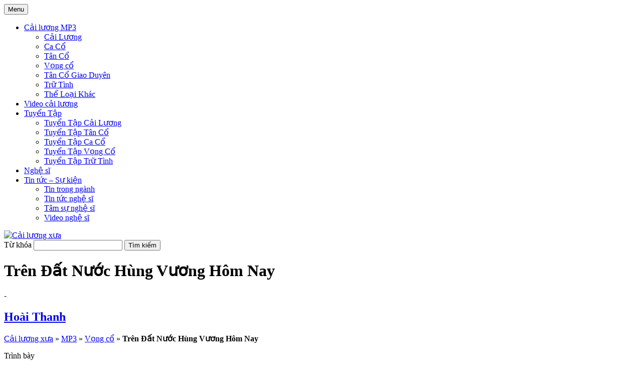

--- FILE ---
content_type: text/html; charset=UTF-8
request_url: https://cailuongxua.com/cai-luong-mp3/tren-dat-nuoc-hung-vuong-hom-nay-hoai-thanh/
body_size: 12797
content:
<!DOCTYPE html><html lang="vi" id="arve" prefix="og: http://ogp.me/ns#"><head><script data-no-optimize="1" type="e627f9f4e5994a4801f518c2-text/javascript">var litespeed_docref=sessionStorage.getItem("litespeed_docref");litespeed_docref&&(Object.defineProperty(document,"referrer",{get:function(){return litespeed_docref}}),sessionStorage.removeItem("litespeed_docref"));</script> <meta charset="UTF-8"><link data-optimized="2" rel="stylesheet" href="https://cailuongxua.com/wp-content/litespeed/css/cd588131de852791ba4c2bf0bf624c43.css?ver=ca6c3" /><meta name="viewport" content="width=device-width, initial-scale=1"><link rel="profile" href="https://gmpg.org/xfn/11"><link rel="pingback" href="https://cailuongxua.com/xmlrpc.php" /><link rel="alternate" hreflang="vi" href="https://cailuongxua.com/cai-luong-mp3/tren-dat-nuoc-hung-vuong-hom-nay-hoai-thanh/"><link rel="alternate" hreflang="x-default" href="https://cailuongxua.com/cai-luong-mp3/tren-dat-nuoc-hung-vuong-hom-nay-hoai-thanh/"><title>Trên Đất Nước Hùng Vương Hôm Nay - Hoài Thanh | Ca Cổ Mp3</title><meta name='robots' content='max-image-preview:large' /><meta name="description" content="Trên Đất Nước Hùng Vương Hôm Nay - Hoài Thanh | Nghe Cải Lương, Ca Cổ, Tân Cổ chọn lọc hay nhất - Mp3 - chất lượng cao |..."/><meta name="robots" content="max-snippet:-1, max-image-preview:large, max-video-preview:-1"/><link rel="canonical" href="https://cailuongxua.com/cai-luong-mp3/tren-dat-nuoc-hung-vuong-hom-nay-hoai-thanh/" /><meta property="og:locale" content="vi_VN" /><meta property="og:type" content="article" /><meta property="og:title" content="Trên Đất Nước Hùng Vương Hôm Nay - Hoài Thanh | Ca Cổ Mp3" /><meta property="og:description" content="Trên Đất Nước Hùng Vương Hôm Nay - Hoài Thanh | Nghe Cải Lương, Ca Cổ, Tân Cổ chọn lọc hay nhất - Mp3 - chất lượng cao |..." /><meta property="og:url" content="https://cailuongxua.com/cai-luong-mp3/tren-dat-nuoc-hung-vuong-hom-nay-hoai-thanh/" /><meta property="og:site_name" content="Nghe nhạc MP3 cải lương - Xem video - tin tức" /><meta property="article:tag" content="Hoài Thanh" /><meta property="og:image" content="https://cailuongxua.com/wp-content/uploads/2019/07/tren-dat-nuoc-hung-vuong-hom-nay-hoai-thanh.jpg" /><meta property="og:image:secure_url" content="https://cailuongxua.com/wp-content/uploads/2019/07/tren-dat-nuoc-hung-vuong-hom-nay-hoai-thanh.jpg" /><meta property="og:image:width" content="550" /><meta property="og:image:height" content="345" /> <script type='application/ld+json' class='yoast-schema-graph yoast-schema-graph--main'>{"@context":"https://schema.org","@graph":[{"@type":"WebSite","@id":"https://cailuongxua.com/#website","url":"https://cailuongxua.com/","name":"Nghe nh\u1ea1c MP3 c\u1ea3i l\u01b0\u01a1ng - Xem video - tin t\u1ee9c","potentialAction":{"@type":"SearchAction","target":"https://cailuongxua.com/?s={search_term_string}","query-input":"required name=search_term_string"}},{"@type":"ImageObject","@id":"https://cailuongxua.com/cai-luong-mp3/tren-dat-nuoc-hung-vuong-hom-nay-hoai-thanh/#primaryimage","url":"https://cailuongxua.com/wp-content/uploads/2019/07/tren-dat-nuoc-hung-vuong-hom-nay-hoai-thanh.jpg","width":550,"height":345,"caption":"tren-dat-nuoc-hung-vuong-hom-nay-hoai-thanh"},{"@type":"WebPage","@id":"https://cailuongxua.com/cai-luong-mp3/tren-dat-nuoc-hung-vuong-hom-nay-hoai-thanh/#webpage","url":"https://cailuongxua.com/cai-luong-mp3/tren-dat-nuoc-hung-vuong-hom-nay-hoai-thanh/","inLanguage":"vi","name":"Tr\u00ean \u0110\u1ea5t N\u01b0\u1edbc H\u00f9ng V\u01b0\u01a1ng H\u00f4m Nay - Ho\u00e0i Thanh | Ca C\u1ed5 Mp3","isPartOf":{"@id":"https://cailuongxua.com/#website"},"primaryImageOfPage":{"@id":"https://cailuongxua.com/cai-luong-mp3/tren-dat-nuoc-hung-vuong-hom-nay-hoai-thanh/#primaryimage"},"datePublished":"2019-07-18T09:59:33+07:00","dateModified":"2019-10-11T08:53:00+07:00","description":"Tr\u00ean \u0110\u1ea5t N\u01b0\u1edbc H\u00f9ng V\u01b0\u01a1ng H\u00f4m Nay - Ho\u00e0i Thanh | Nghe C\u1ea3i L\u01b0\u01a1ng, Ca C\u1ed5, T\u00e2n C\u1ed5 ch\u1ecdn l\u1ecdc hay nh\u1ea5t - Mp3 - ch\u1ea5t l\u01b0\u1ee3ng cao |...","breadcrumb":{"@id":"https://cailuongxua.com/cai-luong-mp3/tren-dat-nuoc-hung-vuong-hom-nay-hoai-thanh/#breadcrumb"}},{"@type":"BreadcrumbList","@id":"https://cailuongxua.com/cai-luong-mp3/tren-dat-nuoc-hung-vuong-hom-nay-hoai-thanh/#breadcrumb","itemListElement":[{"@type":"ListItem","position":1,"item":{"@type":"WebPage","@id":"https://cailuongxua.com/","url":"https://cailuongxua.com/","name":"C\u1ea3i l\u01b0\u01a1ng x\u01b0a"}},{"@type":"ListItem","position":2,"item":{"@type":"WebPage","@id":"https://cailuongxua.com/cai-luong-mp3/","url":"https://cailuongxua.com/cai-luong-mp3/","name":"MP3"}},{"@type":"ListItem","position":3,"item":{"@type":"WebPage","@id":"https://cailuongxua.com/the-loai-mp3/vong-co/","url":"https://cailuongxua.com/the-loai-mp3/vong-co/","name":"V\u1ecdng c\u1ed5"}},{"@type":"ListItem","position":4,"item":{"@type":"WebPage","@id":"https://cailuongxua.com/cai-luong-mp3/tren-dat-nuoc-hung-vuong-hom-nay-hoai-thanh/","url":"https://cailuongxua.com/cai-luong-mp3/tren-dat-nuoc-hung-vuong-hom-nay-hoai-thanh/","name":"Tr\u00ean \u0110\u1ea5t N\u01b0\u1edbc H\u00f9ng V\u01b0\u01a1ng H\u00f4m Nay"}}]}]}</script> <style id='global-styles-inline-css' type='text/css'>body{--wp--preset--color--black: #000000;--wp--preset--color--cyan-bluish-gray: #abb8c3;--wp--preset--color--white: #ffffff;--wp--preset--color--pale-pink: #f78da7;--wp--preset--color--vivid-red: #cf2e2e;--wp--preset--color--luminous-vivid-orange: #ff6900;--wp--preset--color--luminous-vivid-amber: #fcb900;--wp--preset--color--light-green-cyan: #7bdcb5;--wp--preset--color--vivid-green-cyan: #00d084;--wp--preset--color--pale-cyan-blue: #8ed1fc;--wp--preset--color--vivid-cyan-blue: #0693e3;--wp--preset--color--vivid-purple: #9b51e0;--wp--preset--gradient--vivid-cyan-blue-to-vivid-purple: linear-gradient(135deg,rgba(6,147,227,1) 0%,rgb(155,81,224) 100%);--wp--preset--gradient--light-green-cyan-to-vivid-green-cyan: linear-gradient(135deg,rgb(122,220,180) 0%,rgb(0,208,130) 100%);--wp--preset--gradient--luminous-vivid-amber-to-luminous-vivid-orange: linear-gradient(135deg,rgba(252,185,0,1) 0%,rgba(255,105,0,1) 100%);--wp--preset--gradient--luminous-vivid-orange-to-vivid-red: linear-gradient(135deg,rgba(255,105,0,1) 0%,rgb(207,46,46) 100%);--wp--preset--gradient--very-light-gray-to-cyan-bluish-gray: linear-gradient(135deg,rgb(238,238,238) 0%,rgb(169,184,195) 100%);--wp--preset--gradient--cool-to-warm-spectrum: linear-gradient(135deg,rgb(74,234,220) 0%,rgb(151,120,209) 20%,rgb(207,42,186) 40%,rgb(238,44,130) 60%,rgb(251,105,98) 80%,rgb(254,248,76) 100%);--wp--preset--gradient--blush-light-purple: linear-gradient(135deg,rgb(255,206,236) 0%,rgb(152,150,240) 100%);--wp--preset--gradient--blush-bordeaux: linear-gradient(135deg,rgb(254,205,165) 0%,rgb(254,45,45) 50%,rgb(107,0,62) 100%);--wp--preset--gradient--luminous-dusk: linear-gradient(135deg,rgb(255,203,112) 0%,rgb(199,81,192) 50%,rgb(65,88,208) 100%);--wp--preset--gradient--pale-ocean: linear-gradient(135deg,rgb(255,245,203) 0%,rgb(182,227,212) 50%,rgb(51,167,181) 100%);--wp--preset--gradient--electric-grass: linear-gradient(135deg,rgb(202,248,128) 0%,rgb(113,206,126) 100%);--wp--preset--gradient--midnight: linear-gradient(135deg,rgb(2,3,129) 0%,rgb(40,116,252) 100%);--wp--preset--font-size--small: 13px;--wp--preset--font-size--medium: 20px;--wp--preset--font-size--large: 36px;--wp--preset--font-size--x-large: 42px;--wp--preset--spacing--20: 0.44rem;--wp--preset--spacing--30: 0.67rem;--wp--preset--spacing--40: 1rem;--wp--preset--spacing--50: 1.5rem;--wp--preset--spacing--60: 2.25rem;--wp--preset--spacing--70: 3.38rem;--wp--preset--spacing--80: 5.06rem;--wp--preset--shadow--natural: 6px 6px 9px rgba(0, 0, 0, 0.2);--wp--preset--shadow--deep: 12px 12px 50px rgba(0, 0, 0, 0.4);--wp--preset--shadow--sharp: 6px 6px 0px rgba(0, 0, 0, 0.2);--wp--preset--shadow--outlined: 6px 6px 0px -3px rgba(255, 255, 255, 1), 6px 6px rgba(0, 0, 0, 1);--wp--preset--shadow--crisp: 6px 6px 0px rgba(0, 0, 0, 1);}:where(.is-layout-flex){gap: 0.5em;}:where(.is-layout-grid){gap: 0.5em;}body .is-layout-flow > .alignleft{float: left;margin-inline-start: 0;margin-inline-end: 2em;}body .is-layout-flow > .alignright{float: right;margin-inline-start: 2em;margin-inline-end: 0;}body .is-layout-flow > .aligncenter{margin-left: auto !important;margin-right: auto !important;}body .is-layout-constrained > .alignleft{float: left;margin-inline-start: 0;margin-inline-end: 2em;}body .is-layout-constrained > .alignright{float: right;margin-inline-start: 2em;margin-inline-end: 0;}body .is-layout-constrained > .aligncenter{margin-left: auto !important;margin-right: auto !important;}body .is-layout-constrained > :where(:not(.alignleft):not(.alignright):not(.alignfull)){max-width: var(--wp--style--global--content-size);margin-left: auto !important;margin-right: auto !important;}body .is-layout-constrained > .alignwide{max-width: var(--wp--style--global--wide-size);}body .is-layout-flex{display: flex;}body .is-layout-flex{flex-wrap: wrap;align-items: center;}body .is-layout-flex > *{margin: 0;}body .is-layout-grid{display: grid;}body .is-layout-grid > *{margin: 0;}:where(.wp-block-columns.is-layout-flex){gap: 2em;}:where(.wp-block-columns.is-layout-grid){gap: 2em;}:where(.wp-block-post-template.is-layout-flex){gap: 1.25em;}:where(.wp-block-post-template.is-layout-grid){gap: 1.25em;}.has-black-color{color: var(--wp--preset--color--black) !important;}.has-cyan-bluish-gray-color{color: var(--wp--preset--color--cyan-bluish-gray) !important;}.has-white-color{color: var(--wp--preset--color--white) !important;}.has-pale-pink-color{color: var(--wp--preset--color--pale-pink) !important;}.has-vivid-red-color{color: var(--wp--preset--color--vivid-red) !important;}.has-luminous-vivid-orange-color{color: var(--wp--preset--color--luminous-vivid-orange) !important;}.has-luminous-vivid-amber-color{color: var(--wp--preset--color--luminous-vivid-amber) !important;}.has-light-green-cyan-color{color: var(--wp--preset--color--light-green-cyan) !important;}.has-vivid-green-cyan-color{color: var(--wp--preset--color--vivid-green-cyan) !important;}.has-pale-cyan-blue-color{color: var(--wp--preset--color--pale-cyan-blue) !important;}.has-vivid-cyan-blue-color{color: var(--wp--preset--color--vivid-cyan-blue) !important;}.has-vivid-purple-color{color: var(--wp--preset--color--vivid-purple) !important;}.has-black-background-color{background-color: var(--wp--preset--color--black) !important;}.has-cyan-bluish-gray-background-color{background-color: var(--wp--preset--color--cyan-bluish-gray) !important;}.has-white-background-color{background-color: var(--wp--preset--color--white) !important;}.has-pale-pink-background-color{background-color: var(--wp--preset--color--pale-pink) !important;}.has-vivid-red-background-color{background-color: var(--wp--preset--color--vivid-red) !important;}.has-luminous-vivid-orange-background-color{background-color: var(--wp--preset--color--luminous-vivid-orange) !important;}.has-luminous-vivid-amber-background-color{background-color: var(--wp--preset--color--luminous-vivid-amber) !important;}.has-light-green-cyan-background-color{background-color: var(--wp--preset--color--light-green-cyan) !important;}.has-vivid-green-cyan-background-color{background-color: var(--wp--preset--color--vivid-green-cyan) !important;}.has-pale-cyan-blue-background-color{background-color: var(--wp--preset--color--pale-cyan-blue) !important;}.has-vivid-cyan-blue-background-color{background-color: var(--wp--preset--color--vivid-cyan-blue) !important;}.has-vivid-purple-background-color{background-color: var(--wp--preset--color--vivid-purple) !important;}.has-black-border-color{border-color: var(--wp--preset--color--black) !important;}.has-cyan-bluish-gray-border-color{border-color: var(--wp--preset--color--cyan-bluish-gray) !important;}.has-white-border-color{border-color: var(--wp--preset--color--white) !important;}.has-pale-pink-border-color{border-color: var(--wp--preset--color--pale-pink) !important;}.has-vivid-red-border-color{border-color: var(--wp--preset--color--vivid-red) !important;}.has-luminous-vivid-orange-border-color{border-color: var(--wp--preset--color--luminous-vivid-orange) !important;}.has-luminous-vivid-amber-border-color{border-color: var(--wp--preset--color--luminous-vivid-amber) !important;}.has-light-green-cyan-border-color{border-color: var(--wp--preset--color--light-green-cyan) !important;}.has-vivid-green-cyan-border-color{border-color: var(--wp--preset--color--vivid-green-cyan) !important;}.has-pale-cyan-blue-border-color{border-color: var(--wp--preset--color--pale-cyan-blue) !important;}.has-vivid-cyan-blue-border-color{border-color: var(--wp--preset--color--vivid-cyan-blue) !important;}.has-vivid-purple-border-color{border-color: var(--wp--preset--color--vivid-purple) !important;}.has-vivid-cyan-blue-to-vivid-purple-gradient-background{background: var(--wp--preset--gradient--vivid-cyan-blue-to-vivid-purple) !important;}.has-light-green-cyan-to-vivid-green-cyan-gradient-background{background: var(--wp--preset--gradient--light-green-cyan-to-vivid-green-cyan) !important;}.has-luminous-vivid-amber-to-luminous-vivid-orange-gradient-background{background: var(--wp--preset--gradient--luminous-vivid-amber-to-luminous-vivid-orange) !important;}.has-luminous-vivid-orange-to-vivid-red-gradient-background{background: var(--wp--preset--gradient--luminous-vivid-orange-to-vivid-red) !important;}.has-very-light-gray-to-cyan-bluish-gray-gradient-background{background: var(--wp--preset--gradient--very-light-gray-to-cyan-bluish-gray) !important;}.has-cool-to-warm-spectrum-gradient-background{background: var(--wp--preset--gradient--cool-to-warm-spectrum) !important;}.has-blush-light-purple-gradient-background{background: var(--wp--preset--gradient--blush-light-purple) !important;}.has-blush-bordeaux-gradient-background{background: var(--wp--preset--gradient--blush-bordeaux) !important;}.has-luminous-dusk-gradient-background{background: var(--wp--preset--gradient--luminous-dusk) !important;}.has-pale-ocean-gradient-background{background: var(--wp--preset--gradient--pale-ocean) !important;}.has-electric-grass-gradient-background{background: var(--wp--preset--gradient--electric-grass) !important;}.has-midnight-gradient-background{background: var(--wp--preset--gradient--midnight) !important;}.has-small-font-size{font-size: var(--wp--preset--font-size--small) !important;}.has-medium-font-size{font-size: var(--wp--preset--font-size--medium) !important;}.has-large-font-size{font-size: var(--wp--preset--font-size--large) !important;}.has-x-large-font-size{font-size: var(--wp--preset--font-size--x-large) !important;}
.wp-block-navigation a:where(:not(.wp-element-button)){color: inherit;}
:where(.wp-block-post-template.is-layout-flex){gap: 1.25em;}:where(.wp-block-post-template.is-layout-grid){gap: 1.25em;}
:where(.wp-block-columns.is-layout-flex){gap: 2em;}:where(.wp-block-columns.is-layout-grid){gap: 2em;}
.wp-block-pullquote{font-size: 1.5em;line-height: 1.6;}</style> <script type="litespeed/javascript" data-src="https://cailuongxua.com/wp-content/themes/cailuong/javascripts/jquery.min.js" id="jquery-js"></script> <link rel="https://api.w.org/" href="https://cailuongxua.com/wp-json/" /><link rel="alternate" type="application/json" href="https://cailuongxua.com/wp-json/wp/v2/cai_luong_mp3/2863" /><link rel="alternate" type="application/json+oembed" href="https://cailuongxua.com/wp-json/oembed/1.0/embed?url=https%3A%2F%2Fcailuongxua.com%2Fcai-luong-mp3%2Ftren-dat-nuoc-hung-vuong-hom-nay-hoai-thanh%2F" /><link rel="alternate" type="text/xml+oembed" href="https://cailuongxua.com/wp-json/oembed/1.0/embed?url=https%3A%2F%2Fcailuongxua.com%2Fcai-luong-mp3%2Ftren-dat-nuoc-hung-vuong-hom-nay-hoai-thanh%2F&#038;format=xml" /> <script type="litespeed/javascript" data-src="https://pagead2.googlesyndication.com/pagead/js/adsbygoogle.js?client=ca-pub-8379719039348684"
     crossorigin="anonymous"></script><link rel="icon" href="https://cailuongxua.com/wp-content/uploads/2019/08/cropped-cai-luong-theatre-32x32.png" sizes="32x32" /><link rel="icon" href="https://cailuongxua.com/wp-content/uploads/2019/08/cropped-cai-luong-theatre-192x192.png" sizes="192x192" /><link rel="apple-touch-icon" href="https://cailuongxua.com/wp-content/uploads/2019/08/cropped-cai-luong-theatre-180x180.png" /><meta name="msapplication-TileImage" content="https://cailuongxua.com/wp-content/uploads/2019/08/cropped-cai-luong-theatre-270x270.png" /></head><body data-rsssl=1 class="cai_luong_mp3-template-default single single-cai_luong_mp3 postid-2863 full-width custom-background-empty"><div class="main_tc"><div class="header_wrapper"><div class="container"><div id="top_menu" class="flex-row row"><div class="flex-col col-xs-4 col-sm-4 col-md-9"><nav id="site-navigation" class="main-navigation">
<button class="menu-toggle" aria-controls="primary-menu" aria-expanded="false">Menu</button><div class="menu-main-menu-container"><ul id="primary-menu" class="menu"><li><a href="https://cailuongxua.com/cai-luong-mp3/">Cải lương MP3</a><ul class="sub-menu"><li><a href="https://cailuongxua.com/the-loai-mp3/cai-luong/">Cải Lương</a></li><li><a href="https://cailuongxua.com/the-loai-mp3/ca-co/">Ca Cổ</a></li><li><a href="https://cailuongxua.com/the-loai-mp3/tan-co/">Tân Cổ</a></li><li><a href="https://cailuongxua.com/the-loai-mp3/vong-co/">Vọng cổ</a></li><li><a href="https://cailuongxua.com/the-loai-mp3/tan-co-giao-duyen/">Tân Cổ Giao Duyên</a></li><li><a href="https://cailuongxua.com/the-loai-mp3/tru-tinh/">Trữ Tình</a></li><li><a href="https://cailuongxua.com/the-loai-mp3/the-loai-khac/">Thể Loại Khác</a></li></ul></li><li><a href="https://cailuongxua.com/video-cai-luong/">Video cải lương</a></li><li><a href="https://cailuongxua.com/tuyen-tap-cai-luong-tan-co-vong-co/">Tuyển Tập</a><ul class="sub-menu"><li><a href="https://cailuongxua.com/tuyen-tap-cai-luong-tan-co-vong-co/tuyen-tap-cai-luong/">Tuyển Tập Cải Lương</a></li><li><a href="https://cailuongxua.com/tuyen-tap-cai-luong-tan-co-vong-co/tuyen-tap-tan-co/">Tuyển Tập Tân Cổ</a></li><li><a href="https://cailuongxua.com/tuyen-tap-cai-luong-tan-co-vong-co/tuyen-tap-ca-co/">Tuyển Tập Ca Cổ</a></li><li><a href="https://cailuongxua.com/tuyen-tap-cai-luong-tan-co-vong-co/tuyen-tap-vong-co/">Tuyển Tập Vọng Cổ</a></li><li><a href="https://cailuongxua.com/tuyen-tap-cai-luong-tan-co-vong-co/tuyen-tap-tru-tinh/">Tuyển Tập Trữ Tình</a></li></ul></li><li><a href="https://cailuongxua.com/nghe-si/">Nghệ sĩ</a></li><li><a href="https://cailuongxua.com/tin-tuc-su-kien-cai-luong/">Tin tức &#8211; Sự kiện</a><ul class="sub-menu"><li><a href="https://cailuongxua.com/tin-tuc-su-kien-cai-luong/tin-trong-nganh/">Tin trong ngành</a></li><li><a href="https://cailuongxua.com/tin-tuc-su-kien-cai-luong/tin-tuc-nghe-si-cai-luong/">Tin tức nghệ sĩ</a></li><li><a href="https://cailuongxua.com/tin-tuc-su-kien-cai-luong/tam-su-nghe-si/">Tâm sự nghệ sĩ</a></li><li><a href="https://cailuongxua.com/tin-tuc-su-kien-cai-luong/video-nghe-si/">Video nghệ sĩ</a></li></ul></li></ul></div></nav></div><div id="logo" class="flex-col col-xs-4 col-md-1">
<a href="https://cailuongxua.com" title="Cải lương xưa">
<img data-lazyloaded="1" src="[data-uri]" width="1040" height="182" data-src="https://cailuongxua.com/wp-content/uploads/2019/08/cai-luong-theatre-logo.jpg" alt="Cải lương xưa" /></a></div><div class="flex-col col-xs-4 col-sm-4 col-md-2 box-search"><form role="search" method="get" class="search-form" action="https://cailuongxua.com/">
<label for="tu_khoa">Từ khóa</label>
<input type="search" class="search-field" placeholder="" id="tu_khoa" value="" name="s">
<input type="submit" class="search-submit" value="Tìm kiếm"></form></div></div></div></div><div class="container"><div class="row"><div class="col-xs-12 posttitle"><h1>Trên Đất Nước Hùng Vương Hôm Nay</h1>
<span>-</span><h2><a href="https://cailuongxua.com/tag/hoai-thanh/" rel="tag">Hoài Thanh</a></h2></div><p id="breadcrumbs" class="col-xs-12"><span><span><a href="https://cailuongxua.com/" >Cải lương xưa</a> » <span><a href="https://cailuongxua.com/cai-luong-mp3/" >MP3</a> » <span><a href="https://cailuongxua.com/the-loai-mp3/vong-co/" >Vọng cổ</a> » <strong class="breadcrumb_last" aria-current="page">Trên Đất Nước Hùng Vương Hôm Nay</strong></span></span></span></span></p><div class="col-xs-12 col-sm-12 col-md-8 left_content"><div id="pagewrapper-audio"><div class="entry"><div class="table-player"><div class="singer-img"></div><div class="col-1">Trình bày</div><div class="col-2"><a href="https://cailuongxua.com/tag/hoai-thanh/" rel="tag">Hoài Thanh</a></div><div class="col-1">Thể loại</div><div class="col-2"><a href="https://cailuongxua.com/the-loai-mp3/vong-co/" rel="tag">Vọng cổ</a></div><div class="col-1">Người đăng</div><div class="col-2">admin</div></div><div class="quang-cao-top">
<ins class="adsbygoogle"
style="display:block"
data-ad-client="ca-pub-8379719039348684"
data-ad-slot="6554954981"
data-ad-format="auto"></ins> <script type="litespeed/javascript">(adsbygoogle=window.adsbygoogle||[]).push({})</script> </div><div class="player"><div id="jplayer_music" class="jp-jplayer"></div><div id="jp_container_1" class="jp-audio jp-state-looped" role="application" aria-label="media player"><div class="bgplayer blur"></div><div class="jp-type-single"><div class="jp-gui jp-interface"><div class="jp-controls">
<button id="play_prev" class="jp-previous" role="button" tabindex="0" title="Trở lại">Prev</button>
<button class="jp-play" role="button" tabindex="0" title="Tạm dừng">play</button>
<button class="jp-stop" role="button" tabindex="0" title="Nghe nhạc">stop</button>
<button id="play_next" class="jp-next" role="button" tabindex="0" title="Tiếp theo">Next</button></div><div class="jp-progress"><div class="jp-seek-bar"><div class="jp-play-bar"></div></div></div><div class="jp-volume-controls">
<button class="jp-mute" role="button" tabindex="0" title="Âm lượng">mute</button>
<button class="jp-volume-max" role="button" tabindex="0">max volume</button><div class="jp-volume-bar"><div class="jp-volume-bar-value"></div></div></div><div class="jp-time-holder"><div class="jp-current-time" role="timer" aria-label="time" style=""></div><div class="jp-duration" role="timer" aria-label="duration"></div><div class="jp-toggles">
<button class="jp-repeat" role="button" tabindex="0" title="Lặp lại">repeat</button></div></div></div><div class="jp-details"><div class="jp-title" aria-label="title">&nbsp;</div></div><div class="jp-no-solution">
<span>Update Required</span></div></div></div><div class="post-share">
<a href="https://cailuongxua.com/wp-content/uploads/2019/07/Trên-Đất-Nước-Hùng-Vương-Hôm-Nay-Vọng-Cổ-Hoài-Thanh.mp3" target="_blank" class="tai_ve" title="Tải về">Tải về</a></div></div><div class="post-intro">
Ca khúc <strong>Trên Đất Nước Hùng Vương Hôm Nay</strong> do ca sĩ <strong>Hoài Thanh</strong> thể hiện, thuộc thể loại Vọng cổ. Các bạn có thể nghe, download (tải nhạc) bài hát Tren Dat Nuoc Hung Vuong Hom Nay mp3, playlist/album, MV/Video miễn phí tại Cailuongxua.com</div><div class="quang-cao-audio-player"><aside id="block-2" class="widget widget_block"><ins class="adsbygoogle"
style="display:block"
data-ad-client="ca-pub-8379719039348684"
data-ad-slot="6554954981"
data-ad-format="auto"></ins> <script type="litespeed/javascript">(adsbygoogle=window.adsbygoogle||[]).push({})</script></aside></div><h2 class="comment-title">Lời bài hát: Trên Đất Nước Hùng Vương Hôm Nay</h2><p>Bài hát "Trên Đất Nước Hùng Vương Hôm Nay" do nghệ sĩ Hoài Thanh trình bày chưa có lời. Bạn có thể đăng lời bài hát tại phần bình luận.</p><div class="tags">
Thẻ:<a href="https://cailuongxua.com/tag/hoai-thanh/" rel="tag">Hoài Thanh</a></div></div><h2 class="comment-title">Thảo luận cho bài: <span>"Trên Đất Nước Hùng Vương Hôm Nay - Hoài Thanh"</span></h2><div class="clear"></div><div class="dmbs-comments">
<a name="comments"></a><div class="well"><div id="respond" class="comment-respond"><h3 id="reply-title" class="comment-reply-title">Trả lời <small><a rel="nofollow" id="cancel-comment-reply-link" href="/cai-luong-mp3/tren-dat-nuoc-hung-vuong-hom-nay-hoai-thanh/#respond" style="display:none;">Hủy</a></small></h3><form action="https://cailuongxua.com/wp-comments-post.php" method="post" id="commentform" class="comment-form" novalidate><p class="comment-notes"><span id="email-notes">Email của bạn sẽ không được hiển thị công khai.</span> <span class="required-field-message">Các trường bắt buộc được đánh dấu <span class="required">*</span></span></p><p class="comment-form-comment"><label for="comment">Bình luận <span class="required">*</span></label><textarea id="comment" name="comment" cols="45" rows="8" maxlength="65525" required></textarea></p><p class="comment-form-author"><label for="author">Tên <span class="required">*</span></label> <input id="author" name="author" type="text" value="" size="30" maxlength="245" autocomplete="name" required /></p><p class="comment-form-email"><label for="email">Email <span class="required">*</span></label> <input id="email" name="email" type="email" value="" size="30" maxlength="100" aria-describedby="email-notes" autocomplete="email" required /></p><p class="form-submit"><input name="submit" type="submit" id="submit" class="submit" value="Phản hồi" /> <input type='hidden' name='comment_post_ID' value='2863' id='comment_post_ID' />
<input type='hidden' name='comment_parent' id='comment_parent' value='0' /></p><p style="display: none;"><input type="hidden" id="akismet_comment_nonce" name="akismet_comment_nonce" value="c1fed5722f" /></p><p style="display: none !important;"><label>&#916;<textarea name="ak_hp_textarea" cols="45" rows="8" maxlength="100"></textarea></label><input type="hidden" id="ak_js_1" name="ak_js" value="75"/><script type="litespeed/javascript">document.getElementById("ak_js_1").setAttribute("value",(new Date()).getTime())</script></p></form></div></div></div></div></div><div id="sidebar" class="col-xs-12 col-sm-12 col-md-4"><aside class="adnow-home adnow-tp"><aside id="block-2" class="widget widget_block"><ins class="adsbygoogle"
style="display:block"
data-ad-client="ca-pub-8379719039348684"
data-ad-slot="6554954981"
data-ad-format="auto"></ins> <script type="litespeed/javascript">(adsbygoogle=window.adsbygoogle||[]).push({})</script></aside></aside><aside class="widget next_media"><div class="widget-title">
BÀI HÁT TIẾP THEO
<span id="nextM">
<img data-lazyloaded="1" src="[data-uri]" alt="on" title="Tắt Tự Động Chuyển Bài" data-src="https://cailuongxua.com/wp-content/themes/cailuong/images/on.png" width="46" height="27" />
</span></div><div class="list-item tool-song-hover"><p class="txt-primary">
<a href="https://cailuongxua.com/cai-luong-mp3/tri-am-vien-khuc-my-chau/" rel="next">Tri Âm Viễn Khúc</a> &raquo;</p></div></aside><div class="top_video"><div class="relate_album relate_single"><h3 class="widget-title">
Cùng nghệ sĩ Hoài Thanh</h3><div class="block-content box"><div class="row"><div class="audio_item">
<a class="ten_bai_hat_tc" href="https://cailuongxua.com/cai-luong-mp3/tam-su-loai-chim-bien-le-thuy-minh-phung/" rel="bookmark">(Trích Đoạn) Tâm Sự Loài Chim Biển</a><p class="ca_si_tc">Hoài Thanh, Lệ Thủy, Minh Phụng</p></div><div class="audio_item">
<a class="ten_bai_hat_tc" href="https://cailuongxua.com/cai-luong-mp3/vui-buoc-chan-ta-minh-canh/" rel="bookmark">Vui Bước Chân Ta</a><p class="ca_si_tc">Hoài Thanh, Minh Cảnh</p></div><div class="audio_item">
<a class="ten_bai_hat_tc" href="https://cailuongxua.com/cai-luong-mp3/chuyen-mua-dau-chin-hoai-thanh-thanh-kim-hue/" rel="bookmark">Chuyện Mùa Dâu Chín</a><p class="ca_si_tc">Hoài Thanh, Thanh Kim Huệ</p></div><div class="audio_item">
<a class="ten_bai_hat_tc" href="https://cailuongxua.com/cai-luong-mp3/ao-em-chua-mac-mot-lan-thanh-hang-hoai-thanh/" rel="bookmark">Áo Em Chưa Mặc Một Lần</a><p class="ca_si_tc">Hoài Thanh, Thanh Hằng</p></div><div class="audio_item">
<a class="ten_bai_hat_tc" href="https://cailuongxua.com/cai-luong-mp3/tinh-tham-duyen-que-thanh-hang-hoai-thanh/" rel="bookmark">Tình Thắm Duyên Quê</a><p class="ca_si_tc">Hoài Thanh, Thanh Hằng</p></div><div class="audio_item">
<a class="ten_bai_hat_tc" href="https://cailuongxua.com/cai-luong-mp3/on-dang-hoai-thanh/" rel="bookmark">Ơn Đảng</a><p class="ca_si_tc">Hoài Thanh</p></div></div></div></div><aside id="block-2" class="widget widget_block"><ins class="adsbygoogle"
style="display:block"
data-ad-client="ca-pub-8379719039348684"
data-ad-slot="6554954981"
data-ad-format="auto"></ins> <script type="litespeed/javascript">(adsbygoogle=window.adsbygoogle||[]).push({})</script></aside><div class="relate_album relate_single"><div class="widget-title">
Cùng thể loại Vọng cổ</div><div class="block-content box"><div class="row"><div class="audio_item">
<a class="ten_bai_hat_tc" href="https://cailuongxua.com/cai-luong-mp3/phan-huong-doat-nhan-cai-luong-ho-quang-xua-truoc-nam-1975-mp3/" rel="bookmark">Phấn Hương Đoạt Nhãn &#8211; Cải lương hồ quảng xưa trước năm 1975 MP3</a><p class="ca_si_tc">Kiều Hoa, Linh Huệ, Linh Vương, Thanh Giang, Thanh Hồng, Vũ Linh, Vương Linh</p></div><div class="audio_item">
<a class="ten_bai_hat_tc" href="https://cailuongxua.com/cai-luong-mp3/ma-hong-phan-bac-bach-tuyet-hung-cuong-ngoc-giau-huu-phuoc/" rel="bookmark">Má Hồng Phận Bạc</a><p class="ca_si_tc">Bạch Tuyết, Hùng Cường, Hữu Phước, Ngọc Giàu</p></div><div class="audio_item">
<a class="ten_bai_hat_tc" href="https://cailuongxua.com/cai-luong-mp3/da-co-hoai-lang-huong-lan/" rel="bookmark">Dạ Cổ Hoài Lang</a><p class="ca_si_tc">Hương Lan</p></div><div class="audio_item">
<a class="ten_bai_hat_tc" href="https://cailuongxua.com/cai-luong-mp3/long-da-dan-ba-tan-co-minh-vuong/" rel="bookmark">Lòng Dạ Đàn Bà</a><p class="ca_si_tc">Minh Vương</p></div><div class="audio_item">
<a class="ten_bai_hat_tc" href="https://cailuongxua.com/cai-luong-mp3/tinh-phu-tu-minh-phung/" rel="bookmark">Tình Phụ Tử</a><p class="ca_si_tc">Minh Phụng</p></div><div class="audio_item">
<a class="ten_bai_hat_tc" href="https://cailuongxua.com/cai-luong-mp3/thuong-muon-minh-phung-huong-lan/" rel="bookmark">Thương Muộn</a><p class="ca_si_tc">Hương Lan, Minh Phụng</p></div><div class="audio_item">
<a class="ten_bai_hat_tc" href="https://cailuongxua.com/cai-luong-mp3/niem-dau-luu-vong-hung-cuong/" rel="bookmark">Niềm Đau Lưu Vong</a><p class="ca_si_tc">Hùng Cường</p></div><div class="audio_item">
<a class="ten_bai_hat_tc" href="https://cailuongxua.com/cai-luong-mp3/chan-chua-tinh-que-thach-thao-minh-phung/" rel="bookmark">Chan Chứa Tình Quê</a><p class="ca_si_tc">Minh Phụng, Thạch Thảo</p></div><div class="audio_item">
<a class="ten_bai_hat_tc" href="https://cailuongxua.com/cai-luong-mp3/mua-tren-pho-hue-thanh-kim-hue-minh-phung/" rel="bookmark">Mưa Trên Phố Huế</a><p class="ca_si_tc">Minh Phụng, Thanh Kim Huệ (NSƯT)</p></div><div class="audio_item">
<a class="ten_bai_hat_tc" href="https://cailuongxua.com/cai-luong-mp3/hai-hoa-tan-co-le-thuy-minh-phung/" rel="bookmark">Hái Hoa</a><p class="ca_si_tc">Lệ Thủy, Minh Phụng</p></div></div></div></div></div></div></div></div><div id="bottom"><div class="container"><div class="footer-menu"><ul class="footer-link"><li><a href="https://cailuongxua.com/gioi-thieu/" title="Về chúng tô">Về chúng tôi</a></li><li><a href="https://cailuongxua.com/chinh-sach-bao-mat/" title="Chính sách bảo mật">Chính sách bảo mật</a></li><li><a href="https://cailuongxua.com/dieu-khoan-su-dung-website/" title="Điều khoản sử dụng">Điều khoản sử dụng</a></li><li><a href="https://cailuongxua.com/lien-he/" title="Liên hệ">Liên hệ</a></li></ul><ul class="footer-social"><li><a rel="noopener nofollow" target="_blank" href="#" title="Facebook">Facebook</a></li><li><a rel="noopener nofollow" target="_blank" href="#" title="Twitter">Twitter</a></li><li><a rel="noopener nofollow" target="_blank" href="#" title="Youtube">Youtube</a></li><li><a rel="noopener nofollow" target="_blank" href="#" title="Soundcloud">Soundcloud</a></li></ul></div><p>Copyright 2023 © Website tổng hợp tin tức, bài hát cải lương MP3, Video cải lương để quý độc giả có thể nghe nhạc và xem video trực tuyến. Nguồn nhạc được sưu tầm từ rất nhiều nguồn trên Internet. Mọi vấn đề bản quyền xin vui lòng liên hệ Email cailuongxua@ gmail.com</p><p>Địa chỉ: 254 Minh Khai - Hà Nội.<br />
Điện thoại: - E-mail: cailuongxua@gmail.com</p></div></div> <script type="litespeed/javascript" data-src="https://www.googletagmanager.com/gtag/js?id=G-6EY9P4FZ46"></script> <script type="litespeed/javascript">window.dataLayer=window.dataLayer||[];function gtag(){dataLayer.push(arguments)}
gtag('js',new Date());gtag('config','G-6EY9P4FZ46')</script> <script type="litespeed/javascript">$(document).ready(function(){$("#jplayer_music").jPlayer({ready:function(event){$(this).jPlayer("setMedia",{title:"Trên Đất Nước Hùng Vương Hôm Nay",mp3:"https://cailuongxua.com/wp-content/uploads/2019/07/Trên-Đất-Nước-Hùng-Vương-Hôm-Nay-Vọng-Cổ-Hoài-Thanh.mp3"}).jPlayer("play")},swfPath:"player/jplayer",supplied:"mp3",wmode:"window",useStateClassSkin:!0,volume:1.0,loop:!0,autoBlur:!1,smoothPlayBar:!0,keyEnabled:!0,remainingDuration:!0,toggleDuration:!0,});$("#jplayer_music").bind($.jPlayer.event.ended,function(event){var loop=$("#jplayer_music").attr("rel");if(loop=="loop"){}else{$(location).attr('href','https://cailuongxua.com/cai-luong-mp3/tri-am-vien-khuc-my-chau/')}})})</script> <script type="litespeed/javascript">$("#play_next").click(function(){$(location).attr('href','https://cailuongxua.com/cai-luong-mp3/tri-am-vien-khuc-my-chau/')});$("#play_prev").click(function(){event.preventDefault();history.back(1)})</script> <script type="litespeed/javascript">function setCookie(cname,cvalue,exdays){var d=new Date();d.setTime(d.getTime()+(exdays*24*60*60*1000));var expires="expires="+d.toGMTString();document.cookie=cname+"="+cvalue+";expires="+expires+";domain=.cailuongxua.com;path=/"}
function getCookie(cname){var name=cname+"=";var ca=document.cookie.split(';');for(var i=0;i<ca.length;i++){var c=ca[i];while(c.charAt(0)==' ')c=c.substring(1);if(c.indexOf(name)==0)
return c.substring(name.length,c.length)}
return""}(function($){$(document).ready(function(){var cookieValue=getCookie("cailuongxua");if(cookieValue!=""){if(cookieValue=='on'){$("#nextM img").attr("src","https://cailuongxua.com/wp-content/themes/cailuong/images/on.png");$("#nextM img").attr("title","Tắt Tự Động Chuyển Bài");$("#nextM img").attr("alt","on");$("#jplayer_music").removeAttr("rel")}else{$("#nextM img").attr("src","https://cailuongxua.com/wp-content/themes/cailuong/images/off.png");$("#nextM img").attr("title","Bật Tự Động Chuyển Bài");$("#nextM img").attr("alt","off");$("#jplayer_music").attr("rel","loop")}}else{}})})(jQuery);$("#nextM").click(function(){var alt=($("#nextM img").attr("alt"));if(alt=="on"){setCookie("thanhca","off",360);$("#nextM img").attr("src","https://cailuongxua.com/wp-content/themes/cailuong/images/off.png");$("#nextM img").attr("title","Bật Tự Động Chuyển Bài");$("#nextM img").attr("alt","off");$("#jplayer_music").attr("rel","loop")}else{setCookie("thanhca","on",360);$("#nextM img").attr("src","https://cailuongxua.com/wp-content/themes/cailuong/images/on.png");$("#nextM img").attr("title","Tắt Tự Động Chuyển Bài");$("#nextM img").attr("alt","on");$("#jplayer_music").removeAttr("rel")}
return!0})</script> <script data-no-optimize="1" type="e627f9f4e5994a4801f518c2-text/javascript">!function(t,e){"object"==typeof exports&&"undefined"!=typeof module?module.exports=e():"function"==typeof define&&define.amd?define(e):(t="undefined"!=typeof globalThis?globalThis:t||self).LazyLoad=e()}(this,function(){"use strict";function e(){return(e=Object.assign||function(t){for(var e=1;e<arguments.length;e++){var n,a=arguments[e];for(n in a)Object.prototype.hasOwnProperty.call(a,n)&&(t[n]=a[n])}return t}).apply(this,arguments)}function i(t){return e({},it,t)}function o(t,e){var n,a="LazyLoad::Initialized",i=new t(e);try{n=new CustomEvent(a,{detail:{instance:i}})}catch(t){(n=document.createEvent("CustomEvent")).initCustomEvent(a,!1,!1,{instance:i})}window.dispatchEvent(n)}function l(t,e){return t.getAttribute(gt+e)}function c(t){return l(t,bt)}function s(t,e){return function(t,e,n){e=gt+e;null!==n?t.setAttribute(e,n):t.removeAttribute(e)}(t,bt,e)}function r(t){return s(t,null),0}function u(t){return null===c(t)}function d(t){return c(t)===vt}function f(t,e,n,a){t&&(void 0===a?void 0===n?t(e):t(e,n):t(e,n,a))}function _(t,e){nt?t.classList.add(e):t.className+=(t.className?" ":"")+e}function v(t,e){nt?t.classList.remove(e):t.className=t.className.replace(new RegExp("(^|\\s+)"+e+"(\\s+|$)")," ").replace(/^\s+/,"").replace(/\s+$/,"")}function g(t){return t.llTempImage}function b(t,e){!e||(e=e._observer)&&e.unobserve(t)}function p(t,e){t&&(t.loadingCount+=e)}function h(t,e){t&&(t.toLoadCount=e)}function n(t){for(var e,n=[],a=0;e=t.children[a];a+=1)"SOURCE"===e.tagName&&n.push(e);return n}function m(t,e){(t=t.parentNode)&&"PICTURE"===t.tagName&&n(t).forEach(e)}function a(t,e){n(t).forEach(e)}function E(t){return!!t[st]}function I(t){return t[st]}function y(t){return delete t[st]}function A(e,t){var n;E(e)||(n={},t.forEach(function(t){n[t]=e.getAttribute(t)}),e[st]=n)}function k(a,t){var i;E(a)&&(i=I(a),t.forEach(function(t){var e,n;e=a,(t=i[n=t])?e.setAttribute(n,t):e.removeAttribute(n)}))}function L(t,e,n){_(t,e.class_loading),s(t,ut),n&&(p(n,1),f(e.callback_loading,t,n))}function w(t,e,n){n&&t.setAttribute(e,n)}function x(t,e){w(t,ct,l(t,e.data_sizes)),w(t,rt,l(t,e.data_srcset)),w(t,ot,l(t,e.data_src))}function O(t,e,n){var a=l(t,e.data_bg_multi),i=l(t,e.data_bg_multi_hidpi);(a=at&&i?i:a)&&(t.style.backgroundImage=a,n=n,_(t=t,(e=e).class_applied),s(t,ft),n&&(e.unobserve_completed&&b(t,e),f(e.callback_applied,t,n)))}function N(t,e){!e||0<e.loadingCount||0<e.toLoadCount||f(t.callback_finish,e)}function C(t,e,n){t.addEventListener(e,n),t.llEvLisnrs[e]=n}function M(t){return!!t.llEvLisnrs}function z(t){if(M(t)){var e,n,a=t.llEvLisnrs;for(e in a){var i=a[e];n=e,i=i,t.removeEventListener(n,i)}delete t.llEvLisnrs}}function R(t,e,n){var a;delete t.llTempImage,p(n,-1),(a=n)&&--a.toLoadCount,v(t,e.class_loading),e.unobserve_completed&&b(t,n)}function T(o,r,c){var l=g(o)||o;M(l)||function(t,e,n){M(t)||(t.llEvLisnrs={});var a="VIDEO"===t.tagName?"loadeddata":"load";C(t,a,e),C(t,"error",n)}(l,function(t){var e,n,a,i;n=r,a=c,i=d(e=o),R(e,n,a),_(e,n.class_loaded),s(e,dt),f(n.callback_loaded,e,a),i||N(n,a),z(l)},function(t){var e,n,a,i;n=r,a=c,i=d(e=o),R(e,n,a),_(e,n.class_error),s(e,_t),f(n.callback_error,e,a),i||N(n,a),z(l)})}function G(t,e,n){var a,i,o,r,c;t.llTempImage=document.createElement("IMG"),T(t,e,n),E(c=t)||(c[st]={backgroundImage:c.style.backgroundImage}),o=n,r=l(a=t,(i=e).data_bg),c=l(a,i.data_bg_hidpi),(r=at&&c?c:r)&&(a.style.backgroundImage='url("'.concat(r,'")'),g(a).setAttribute(ot,r),L(a,i,o)),O(t,e,n)}function D(t,e,n){var a;T(t,e,n),a=e,e=n,(t=It[(n=t).tagName])&&(t(n,a),L(n,a,e))}function V(t,e,n){var a;a=t,(-1<yt.indexOf(a.tagName)?D:G)(t,e,n)}function F(t,e,n){var a;t.setAttribute("loading","lazy"),T(t,e,n),a=e,(e=It[(n=t).tagName])&&e(n,a),s(t,vt)}function j(t){t.removeAttribute(ot),t.removeAttribute(rt),t.removeAttribute(ct)}function P(t){m(t,function(t){k(t,Et)}),k(t,Et)}function S(t){var e;(e=At[t.tagName])?e(t):E(e=t)&&(t=I(e),e.style.backgroundImage=t.backgroundImage)}function U(t,e){var n;S(t),n=e,u(e=t)||d(e)||(v(e,n.class_entered),v(e,n.class_exited),v(e,n.class_applied),v(e,n.class_loading),v(e,n.class_loaded),v(e,n.class_error)),r(t),y(t)}function $(t,e,n,a){var i;n.cancel_on_exit&&(c(t)!==ut||"IMG"===t.tagName&&(z(t),m(i=t,function(t){j(t)}),j(i),P(t),v(t,n.class_loading),p(a,-1),r(t),f(n.callback_cancel,t,e,a)))}function q(t,e,n,a){var i,o,r=(o=t,0<=pt.indexOf(c(o)));s(t,"entered"),_(t,n.class_entered),v(t,n.class_exited),i=t,o=a,n.unobserve_entered&&b(i,o),f(n.callback_enter,t,e,a),r||V(t,n,a)}function H(t){return t.use_native&&"loading"in HTMLImageElement.prototype}function B(t,i,o){t.forEach(function(t){return(a=t).isIntersecting||0<a.intersectionRatio?q(t.target,t,i,o):(e=t.target,n=t,a=i,t=o,void(u(e)||(_(e,a.class_exited),$(e,n,a,t),f(a.callback_exit,e,n,t))));var e,n,a})}function J(e,n){var t;et&&!H(e)&&(n._observer=new IntersectionObserver(function(t){B(t,e,n)},{root:(t=e).container===document?null:t.container,rootMargin:t.thresholds||t.threshold+"px"}))}function K(t){return Array.prototype.slice.call(t)}function Q(t){return t.container.querySelectorAll(t.elements_selector)}function W(t){return c(t)===_t}function X(t,e){return e=t||Q(e),K(e).filter(u)}function Y(e,t){var n;(n=Q(e),K(n).filter(W)).forEach(function(t){v(t,e.class_error),r(t)}),t.update()}function t(t,e){var n,a,t=i(t);this._settings=t,this.loadingCount=0,J(t,this),n=t,a=this,Z&&window.addEventListener("online",function(){Y(n,a)}),this.update(e)}var Z="undefined"!=typeof window,tt=Z&&!("onscroll"in window)||"undefined"!=typeof navigator&&/(gle|ing|ro)bot|crawl|spider/i.test(navigator.userAgent),et=Z&&"IntersectionObserver"in window,nt=Z&&"classList"in document.createElement("p"),at=Z&&1<window.devicePixelRatio,it={elements_selector:".lazy",container:tt||Z?document:null,threshold:300,thresholds:null,data_src:"src",data_srcset:"srcset",data_sizes:"sizes",data_bg:"bg",data_bg_hidpi:"bg-hidpi",data_bg_multi:"bg-multi",data_bg_multi_hidpi:"bg-multi-hidpi",data_poster:"poster",class_applied:"applied",class_loading:"litespeed-loading",class_loaded:"litespeed-loaded",class_error:"error",class_entered:"entered",class_exited:"exited",unobserve_completed:!0,unobserve_entered:!1,cancel_on_exit:!0,callback_enter:null,callback_exit:null,callback_applied:null,callback_loading:null,callback_loaded:null,callback_error:null,callback_finish:null,callback_cancel:null,use_native:!1},ot="src",rt="srcset",ct="sizes",lt="poster",st="llOriginalAttrs",ut="loading",dt="loaded",ft="applied",_t="error",vt="native",gt="data-",bt="ll-status",pt=[ut,dt,ft,_t],ht=[ot],mt=[ot,lt],Et=[ot,rt,ct],It={IMG:function(t,e){m(t,function(t){A(t,Et),x(t,e)}),A(t,Et),x(t,e)},IFRAME:function(t,e){A(t,ht),w(t,ot,l(t,e.data_src))},VIDEO:function(t,e){a(t,function(t){A(t,ht),w(t,ot,l(t,e.data_src))}),A(t,mt),w(t,lt,l(t,e.data_poster)),w(t,ot,l(t,e.data_src)),t.load()}},yt=["IMG","IFRAME","VIDEO"],At={IMG:P,IFRAME:function(t){k(t,ht)},VIDEO:function(t){a(t,function(t){k(t,ht)}),k(t,mt),t.load()}},kt=["IMG","IFRAME","VIDEO"];return t.prototype={update:function(t){var e,n,a,i=this._settings,o=X(t,i);{if(h(this,o.length),!tt&&et)return H(i)?(e=i,n=this,o.forEach(function(t){-1!==kt.indexOf(t.tagName)&&F(t,e,n)}),void h(n,0)):(t=this._observer,i=o,t.disconnect(),a=t,void i.forEach(function(t){a.observe(t)}));this.loadAll(o)}},destroy:function(){this._observer&&this._observer.disconnect(),Q(this._settings).forEach(function(t){y(t)}),delete this._observer,delete this._settings,delete this.loadingCount,delete this.toLoadCount},loadAll:function(t){var e=this,n=this._settings;X(t,n).forEach(function(t){b(t,e),V(t,n,e)})},restoreAll:function(){var e=this._settings;Q(e).forEach(function(t){U(t,e)})}},t.load=function(t,e){e=i(e);V(t,e)},t.resetStatus=function(t){r(t)},Z&&function(t,e){if(e)if(e.length)for(var n,a=0;n=e[a];a+=1)o(t,n);else o(t,e)}(t,window.lazyLoadOptions),t});!function(e,t){"use strict";function a(){t.body.classList.add("litespeed_lazyloaded")}function n(){console.log("[LiteSpeed] Start Lazy Load Images"),d=new LazyLoad({elements_selector:"[data-lazyloaded]",callback_finish:a}),o=function(){d.update()},e.MutationObserver&&new MutationObserver(o).observe(t.documentElement,{childList:!0,subtree:!0,attributes:!0})}var d,o;e.addEventListener?e.addEventListener("load",n,!1):e.attachEvent("onload",n)}(window,document);</script><script data-no-optimize="1" type="e627f9f4e5994a4801f518c2-text/javascript">var litespeed_vary=document.cookie.replace(/(?:(?:^|.*;\s*)_lscache_vary\s*\=\s*([^;]*).*$)|^.*$/,"");litespeed_vary||fetch("/wp-content/plugins/litespeed-cache/guest.vary.php",{method:"POST",cache:"no-cache",redirect:"follow"}).then(e=>e.json()).then(e=>{console.log(e),e.hasOwnProperty("reload")&&"yes"==e.reload&&(sessionStorage.setItem("litespeed_docref",document.referrer),window.location.reload(!0))});</script><script data-optimized="1" type="litespeed/javascript" data-src="https://cailuongxua.com/wp-content/litespeed/js/01120f1d4150a872424f3210c095dcb4.js?ver=ca6c3"></script><script type="e627f9f4e5994a4801f518c2-text/javascript">const litespeed_ui_events=["mouseover","click","keydown","wheel","touchmove","touchstart"];var urlCreator=window.URL||window.webkitURL;function litespeed_load_delayed_js_force(){console.log("[LiteSpeed] Start Load JS Delayed"),litespeed_ui_events.forEach(e=>{window.removeEventListener(e,litespeed_load_delayed_js_force,{passive:!0})}),document.querySelectorAll("iframe[data-litespeed-src]").forEach(e=>{e.setAttribute("src",e.getAttribute("data-litespeed-src"))}),"loading"==document.readyState?window.addEventListener("DOMContentLoaded",litespeed_load_delayed_js):litespeed_load_delayed_js()}litespeed_ui_events.forEach(e=>{window.addEventListener(e,litespeed_load_delayed_js_force,{passive:!0})});async function litespeed_load_delayed_js(){let t=[];for(var d in document.querySelectorAll('script[type="litespeed/javascript"]').forEach(e=>{t.push(e)}),t)await new Promise(e=>litespeed_load_one(t[d],e));document.dispatchEvent(new Event("DOMContentLiteSpeedLoaded")),window.dispatchEvent(new Event("DOMContentLiteSpeedLoaded"))}function litespeed_load_one(t,e){console.log("[LiteSpeed] Load ",t);var d=document.createElement("script");d.addEventListener("load",e),d.addEventListener("error",e),t.getAttributeNames().forEach(e=>{"type"!=e&&d.setAttribute("data-src"==e?"src":e,t.getAttribute(e))});let a=!(d.type="text/javascript");!d.src&&t.textContent&&(d.src=litespeed_inline2src(t.textContent),a=!0),t.after(d),t.remove(),a&&e()}function litespeed_inline2src(t){try{var d=urlCreator.createObjectURL(new Blob([t.replace(/^(?:<!--)?(.*?)(?:-->)?$/gm,"$1")],{type:"text/javascript"}))}catch(e){d="data:text/javascript;base64,"+btoa(t.replace(/^(?:<!--)?(.*?)(?:-->)?$/gm,"$1"))}return d}</script><script src="/cdn-cgi/scripts/7d0fa10a/cloudflare-static/rocket-loader.min.js" data-cf-settings="e627f9f4e5994a4801f518c2-|49" defer></script></body></html>
<!-- Page optimized by LiteSpeed Cache @2026-01-27 01:04:38 -->

<!-- Page cached by LiteSpeed Cache 5.7.0.1 on 2026-01-27 01:04:38 -->
<!-- Guest Mode -->
<!-- QUIC.cloud UCSS in queue -->